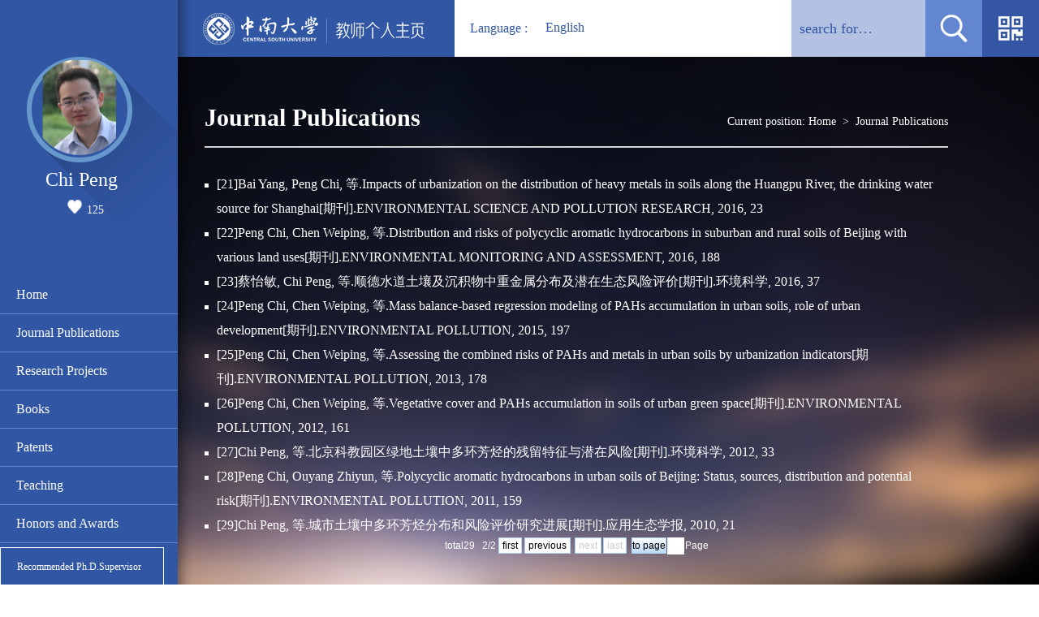

--- FILE ---
content_type: text/html
request_url: https://faculty.csu.edu.cn/pengchi/en/lwcg/61130/list/2.htm
body_size: 6063
content:
<!DOCTYPE html PUBLIC "-//W3C//DTD XHTML 1.0 Transitional//EN" "http://www.w3.org/TR/xhtml1/DTD/xhtml1-transitional.dtd">
<html xmlns="http://www.w3.org/1999/xhtml">
<head><meta name="renderer" content="webkit"><meta http-equiv="X-UA-COMPATIBLE" content="IE=edge,chrome=1"/>
<meta http-equiv="Content-Type" content="text/html; charset=UTF-8" />
<title>中南大学 Chi Peng</title><META Name="keywords" Content="土壤污染、环境地学、环境模型、重金属、多环芳烃、GIS彭驰,Chi Peng" />
<META Name="description" Content="彭驰,pengchi,中南大学,https://www.researchgate.net/profile/Chi-Peng,Journal Publications土壤污染、环境地学、环境模型、重金属、多环芳烃、GIS彭驰,Chi Peng" />
<META Name="format-detection" Content="telephone=no" />

<link type="text/css" rel="stylesheet" href="/_ts/ywmbb1/css/style.css" />
<script language="javascript" type="text/javascript" src="/system/resource/js/jquery/jquery-latest.min.js"></script>
<script language="javascript" type="text/javascript" src="/_ts/ywmbb1/js/select_xuanze.js"></script>
<script>


$(document).ready(function() {
    doSetTimelinrWidth();
});
function doSetTimelinrWidth(){
    var clientWidth = document.body.clientWidth ;
    var widthVal = Math.floor( clientWidth * 94 / 100 - 240 - 90 - 90 - 10) ;
    //修改最外层容易限制的宽度
    $("#timeline").width( widthVal+ "px");
    //循环遍历修改li的宽度
    $("#issues").children("li").each(function(){
        $(this).width(widthVal+ "px");
    });
}
</script>

<script>
var scrollHeight = $(window).height();
var valHeight = scrollHeight ;
$("#divTest").css({ minHeight: valHeight })
</script>
<!--Announced by Visual SiteBuilder 9-->
<link rel="stylesheet" type="text/css" href="/_ts/ywmbb1/_sitegray/_sitegray_d.css" />
<script language="javascript" src="/_ts/ywmbb1/_sitegray/_sitegray.js"></script>
<!-- CustomerNO:7765626265723230747a4657535a5742000000074757 -->
<link rel="stylesheet" type="text/css" href="/ywmbb1/common/list.vsb.css" />
<script type="text/javascript" src="/system/resource/js/vsbscreen.min.js" id="_vsbscreen" ></script>
<script type="text/javascript" src="/system/resource/js/counter.js"></script>
<script type="text/javascript">_jsq_(1002,'/common/list.jsp',-1,1252143001)</script>
</head>
<body > <div style='width:0px;height:0px;overflow: hidden;'><img src=""  /></div>






<style type="text/css">
body{
            background-image:url(/_ts/ywmbb1/images/bg.jpg); 
        background-repeat:no-repeat;
    background-attachment:fixed;background-size: cover;
        
        background-color:#fff;
}
</style>

<div id="_content_div">
<div class="top">
<div class="logo fl">




<script> var _tsites_com_view_mode_type_=8;</script>
<a target="_blank" href="http://faculty-en.csu.edu.cn/"><img border="0" src="/_resources/group1/M00/00/3D/wKiylV5utgGAOM-TAABCeBeXLOk472.png" title="中南大学" /></a></div>
<div class="select_box fl">


<script language="javascript" src="/system/resource/tsites/tsitesclick.js"></script>
<a href="#" class="leixin_xz_a f_r" onclick="show_f(null, 'son_ul');"></a>&nbsp;&nbsp;<i>&nbsp;Language : </i><span>English</span>
 <ul class="son_ul fl" style="width:70px;">
    <a href="http://faculty.csu.edu.cn/pengchi/zh_CN/index.htm"  style="color:#000000;font-family:微软雅黑, Times, serif">
    <li >中文</li></a>
    

</ul>
</div>
    <script language="javascript" src="/system/resource/js/dynclicks.js"></script><a href="" class="home fr" onmouseover="display()" onmouseout="disappear()"><img src="/_ts/ywmbb1/images/home.jpg" /></a>

<DIV id="home-1" onmouseout="disappear()" onmouseover="display()">

<!-- 下面这个div是二维码容器,ID不能变-->
<div id="outputu4"></div>
<!-- 下面是生成二维码调用的JS，不要动-->

<script src="/system/resource/qrcode/js/jquery.qrcode.js"></script>
<script src="/system/resource/qrcode/js/qrcode.js"></script>
<script>
var codeInfo = "" ==""? window.location.href:"";
jQuery(function(){
    jQuery('#outputu4').qrcode({
        text:codeInfo,
        render: !!document.createElement('canvas').getContext?"canvas":"table",//设置渲染方式  
        width: 100,     //设置宽度  
        height: 100,     //设置高度  
        correctLevel: 2,//纠错等级  
        background: "#ffffff",//背景颜色  
        foreground: "#000000",//前景颜色  
        logo:"/_resources/group1/M00/00/28/wKiyll5us9GAJZK3AAAKPuHqJT0794.png"//图像logo
    });
})
</script></DIV><script type="text/javascript" language="javascript">
  function display(){
document.getElementById("home-1").style.display="block"; 
  }
  function disappear(){
document.getElementById("home-1").style.display="none"; 
  }
 </script>
<div class="search fr">


<script language="javascript" src="/system/resource/tsites/com/search/tsitesearch.js"></script><script language="javascript" src="/system/resource/js/base64.js"></script><form action="/pengchi/en/search/61130/search/result.htm" method="post" id="searchform301843" style="display:inline" onsubmit="return (new TsiteSearch()).checkSearch('searchform301843','keyWord_temp');">
    <input type="hidden" name="tsites_search_content" id="tsites_search_content" value='' /><input type="hidden" name="_tsites_search_current_language_" id="_tsites_search_current_language_" value='zh_CN' /><script>var current_language = "zh_CN";</script>
    <input type="text" name="keyWord_temp" id="keyWord_temp"  class="search-input" value="search for…" data="search for…"  onblur="if(this.value == '')this.value='search for…';" onclick="if(this.value == 'search for…')this.value='';" />
       
    <input name="search-btn" type="image" class="search-btn fl" src="/_ts/ywmbb1/images/search.jpg" />
</form>




</div></div>
<div class="left" id="divTest">
<div class="left-1 fl">
<div class="left-2 fl">
<div class="jb fl">
<div class="tx fl">

<div style="width:120px;height:120px;display:table-cell;;text-align: center;vertical-align:middle"><img id="u_u6_5498pic" border="0" /></div><script language="javascript" src="/system/resource/tsites/imagescale.js"></script>
<script type="text/javascript"> 
 var u_u6_pic = new ImageScale("u_u6_",118,118,true,true);u_u6_pic.addimg("/_resources/group1/M00/00/5B/wKiylmEuHQyAAe86AAK3o_iTh7w877.png","","Chi Peng","5498");
</script>
</div>
<div class="name fl">


Chi Peng
<script> var _tsites_com_view_mode_type_=8;</script>
<script language="javascript" src="/system/resource/tsites/tsitesencrypt.js"></script>  <div style="    width: 190px;
    text-align: center;
    height: 22px;
    line-height: 22px;
    padding-top: 10px;">
<img src="/_ts/ywmbb1/images/zan.png" id="_parise_imgobj_u8" width="18" height="17" style="    cursor: pointer;
    margin-right: 6px;
    "><span id="_parise_obj_u8" style="font-size:14px;"></span>
</div><script language="javascript" src="/system/resource/tsites/TsitesPraiseUtil.js"></script>
<script> var _TsitesPraiseUtil_u8= new TsitesPraiseUtil();_TsitesPraiseUtil_u8.setParam({'nodeid':'_parise_obj_u8','iscanclickidobj':'iscanclick_parise_obj_u8','pdtype':'0','imageid':'_parise_imgobj_u8','apptype':'index','basenum':'0','uid':'5498','homepageid':8993,'limttype':'allpage','limithour':24,'contentid':0});</script>
</div>
</div>

<div class="leftsidebar_box">

<dl>
            <dt><a href=""></a>
        </dt>

        </dl>
        

    <dl style="border-bottom: 1px solid #6386d1;width: 219px;">
            <dt><a href="/pengchi/en/index/61129/list/index.htm" style="width: 80%;">Home</a>
        <div style="clear:both;"></div></dt>
            
          
        </dl>

    <dl style="border-bottom: 1px solid #6386d1;width: 219px;">
            <dt><a href="/pengchi/en/lwcg/61130/list/index.htm" style="width: 80%;">Journal Publications</a>
        <div style="clear:both;"></div></dt>
            
          
        </dl>

    <dl style="border-bottom: 1px solid #6386d1;width: 219px;">
            <dt><a href="/pengchi/en/kyxm/61131/list/index.htm" style="width: 80%;">Research Projects</a>
        <div style="clear:both;"></div></dt>
            
          
        </dl>

    <dl style="border-bottom: 1px solid #6386d1;width: 219px;">
            <dt><a href="/pengchi/en/zzcg/61132/list/index.htm" style="width: 80%;">Books</a>
        <div style="clear:both;"></div></dt>
            
          
        </dl>

    <dl style="border-bottom: 1px solid #6386d1;width: 219px;">
            <dt><a href="/pengchi/en/zlcg/61133/list/index.htm" style="width: 80%;">Patents</a>
        <div style="clear:both;"></div></dt>
            
          
        </dl>

    <dl style="border-bottom: 1px solid #6386d1;width: 219px;">
            <dt><a href="/pengchi/en/jxcg/61134/list/index.htm" style="width: 80%;">Teaching</a>
        <div style="clear:both;"></div></dt>
            
          
        </dl>

    <dl style="border-bottom: 1px solid #6386d1;width: 219px;">
            <dt><a href="/pengchi/en/hjxx/61135/list/index.htm" style="width: 80%;">Honors and Awards</a>
        <div style="clear:both;"></div></dt>
            
          
        </dl>
        


<script type="text/javascript">
$(".leftsidebar_box dt span").css({"background-color":"#3156a3"});
$(".leftsidebar_box dt img").attr("src","/_ts/ywmbb1/images/select_xl01.png");
$(function(){
    $(".leftsidebar_box dd").hide();
    $(".leftsidebar_box dt").click(function(){
        
        $(".leftsidebar_box dt span").css({"background-color":"#3156a3"})
        //给dt增加一个背景色
        $(this).css({"background-color": "#3156a3"});
        $(this).parent().find('dd').removeClass("menu_chioce");
        $(".leftsidebar_box dt img").attr("src","/_ts/ywmbb1/images/select_xl01.png");
        $(this).parent().find('img').attr("src","/_ts/ywmbb1/images/select_xl.png");
        $(".menu_chioce").slideUp(); 
        $(this).parent().find('dd').slideToggle();
        $(this).parent().find('dd').addClass("menu_chioce");
    });
})
</script>
<dl>
<dt style="margin-top: 20px;font-size: 12px;border-bottom: 0px;border: 1px solid;
    width: 160px;
    margin-top: 5px;"><a href="/pengchi/en/tzybd/61130/list/index.htm">Recommended Ph.D.Supervisor</a></dt>
    
    
<dt  style="font-size: 12px;border-bottom: 0px;border: 1px solid;
    width: 160px;
    margin-top: 5px;"><a href="/pengchi/en/tzysd/61130/list/index.htm">Recommended MA Supervisor</a></dt>
</dl>

<dl>
        <dt style="border-bottom: 0px;"><a href="javascript:void(0);" title="MOBILE Version" onclick="_vsb_multiscreen.setDevice('mobile')" style="font-size: 12px;">MOBILE Version</a></dt>
</dl>
</DIV>

</div></div></div>
<div class="right">
    <div class="right-1">
        <div class="right-2 fl">
               <div class="local fl">
                    <h3>
Journal Publications</h3><div class="left-link fr">




    Current position: 
                <a href="/pengchi/en/index.htm" style="color:#ffffff;">Home</a>
               &nbsp;>&nbsp;
                <a href="/pengchi/en/lwcg/61130/list/index.htm" style="color:#ffffff;">Journal Publications</a>
</div>
                </div>
    
<script> var _tsites_com_view_mode_type_=8;</script>
<div class="">
<div class="list-1 fl">
        <UL>
        <li>
            <a href="/pengchi/en/lwcg/61130/content/45000.htm#lwcg"><span>[21]Bai Yang, Peng Chi, 等.Impacts of urbanization on the distribution of heavy metals in soils along the Huangpu River, the drinking water source for Shanghai[期刊].ENVIRONMENTAL SCIENCE AND POLLUTION RESEARCH, 2016, 23</span></a>
         
    </li>
        <li>
            <a href="/pengchi/en/lwcg/61130/content/44999.htm#lwcg"><span>[22]Peng Chi, Chen Weiping, 等.Distribution and risks of polycyclic aromatic hydrocarbons in suburban and rural soils of Beijing with various land uses[期刊].ENVIRONMENTAL MONITORING AND ASSESSMENT, 2016, 188</span></a>
         
    </li>
        <li>
            <a href="/pengchi/en/lwcg/61130/content/44998.htm#lwcg"><span>[23]蔡怡敏, Chi Peng, 等.顺德水道土壤及沉积物中重金属分布及潜在生态风险评价[期刊].环境科学, 2016, 37</span></a>
         
    </li>
        <li>
            <a href="/pengchi/en/lwcg/61130/content/44997.htm#lwcg"><span>[24]Peng Chi, Chen Weiping, 等.Mass balance-based regression modeling of PAHs accumulation in urban soils, role of urban development[期刊].ENVIRONMENTAL POLLUTION, 2015, 197</span></a>
         
    </li>
        <li>
            <a href="/pengchi/en/lwcg/61130/content/44996.htm#lwcg"><span>[25]Peng Chi, Chen Weiping, 等.Assessing the combined risks of PAHs and metals in urban soils by urbanization indicators[期刊].ENVIRONMENTAL POLLUTION, 2013, 178</span></a>
         
    </li>
        <li>
            <a href="/pengchi/en/lwcg/61130/content/44995.htm#lwcg"><span>[26]Peng Chi, Chen Weiping, 等.Vegetative cover and PAHs accumulation in soils of urban green space[期刊].ENVIRONMENTAL POLLUTION, 2012, 161</span></a>
         
    </li>
        <li>
            <a href="/pengchi/en/lwcg/61130/content/44994.htm#lwcg"><span>[27]Chi Peng, 等.北京科教园区绿地土壤中多环芳烃的残留特征与潜在风险[期刊].环境科学, 2012, 33</span></a>
         
    </li>
        <li>
            <a href="/pengchi/en/lwcg/61130/content/44993.htm#lwcg"><span>[28]Peng Chi, Ouyang Zhiyun, 等.Polycyclic aromatic hydrocarbons in urban soils of Beijing: Status, sources, distribution and potential risk[期刊].ENVIRONMENTAL POLLUTION, 2011, 159</span></a>
         
    </li>
        <li>
            <a href="/pengchi/en/lwcg/61130/content/44992.htm#lwcg"><span>[29]Chi Peng, 等.城市土壤中多环芳烃分布和风险评价研究进展[期刊].应用生态学报, 2010, 21</span></a>
         
    </li>
    </UL>



 <div align=center class="pages_s"><INPUT TYPE=hidden NAME=actiontype VALUE=""><input type=hidden name="uid" value="5498"><input type=hidden name="tstreeid" value="61130"><input type=hidden name="wbtreeid" value="1002">
<style type="text/css">
.headStyle3gq19o1sq6, .headStyle3gq19o1sq6 td, .headStyle3gq19o1sq6 div {font-size: 12px;font-family:Arial; color: #000000; margin-left: auto; margin-right: auto; line-height:14px;}
.defaultButtonStyle {font-size: 12px;font-family:Arial; height:20px;color: #000000;BORDER: #AFD5F5 1px solid; margin: 0px;padding: 0px; FILTER:progid:DXImageTransform.Microsoft.Gradient(GradientType=0,StartColorStr=#ffffff, EndColorStr=#BDDBF7);  CURSOR: pointer; line-height:14px;background:-webkit-gradient(linear, 0 0, 0 100%, from(#ffffff), to(#BDDBF7));background: -moz-linear-gradient( top,#ffffff,#BDDBF7);background:-ms-linear-gradient(top,#ffffff 0%,#bddbf7 100%)}
.defaultinputStyle {font-size: 12px;font-family:Arial; height:20px; border:1px solid #AFD5F5; line-height:14px;}
.colHeader {font-size: 12px;font-family:Arial; line-height:14px;}
.headStyle3gq19o1sq6 a, .pageList .this-page {font-size: 12px;font-family:Arial; display:inline-block; height:14px; padding: 2px 4px; border: solid 1px #AFD5F5; background: #fff; text-decoration: none; MARGIN-RIGHT: 1px;line-height:14px;}
.headStyle3gq19o1sq6 a:visited {font-size: 12px;font-family:Arial; color: #000000; text-decoration: none; line-height:14px;}
.headStyle3gq19o1sq6 .PrevDisabled {font-size: 12px;font-family:Arial; display:inline-block;height:14px;  margin-right: 3px; padding: 2px 4px; background: #fff;color:#ccc;border: solid 1px #AFD5F5; line-height:14px;}
.headStyle3gq19o1sq6 .SelectList {font-size: 12px;font-family:Arial;line-height:14px;}
.headStyle3gq19o1sq6 .Prev { font-size: 12px;font-family:Arial; margin-right: 3px; padding: 2px 4px;line-height:14px;}
.headStyle3gq19o1sq6 .break {font-size: 12px;font-family:Arial; border: none; text-decoration: none; line-height:14px;}
.headStyle3gq19o1sq6 .NextDisabled { font-size: 12px;font-family:Arial;display:inline-block; height:14px; margin-left: 2px; padding: 2px 4px;background: #fff;color:#ccc;border: solid 1px #AFD5F5; line-height:14px; }
.headStyle3gq19o1sq6 .Next { font-size: 12px;font-family:Arial; margin-left: 2px; padding: 2px 4px;line-height:14px;}
.headStyle3gq19o1sq6 .this-page {font-size: 12px;font-family:Arial;display:inline-block;height:14px;padding: 2px 4px; border: solid 1px #AFD5F5; background: #E1F0FD; font-weight: bold; color:black; MARGIN-RIGHT: 1px;line-height:14px;}
.headStyle3gq19o1sq6 a:hover {font-size: 12px;font-family:Arial;color: black; background: #EFF7FE; border-color: #AFD5F5; text-decoration: none;line-height:14px;}
.headStyle3gq19o1sq6 a:link {font-size: 12px;font-family:Arial;color: #000000; text-decoration: none;line-height:14px;}
.headStyle3gq19o1sq6 a:active { font-size: 12px;font-family:Arial;color: black; text-decoration: none; background: #EFF7FE; line-height:14px;}
</style><script language=javascript src="/system/resource/tsites/gotopage.js"></script><script type="text/javascript">function a301988_gopage_fun(){_simple_list_gotopage_fun(2,'a301988GOPAGE',1)}</script><table cellspacing=0 cellpadding=0 border=0><TR><td colspan=0><table cellspacing=0 class=headStyle3gq19o1sq6 width="100%" cellpadding=1><tr valign=middle><TD nowrap align=left width=1% id=fanye>total29&nbsp;&nbsp;&nbsp;2/2&nbsp;</td><td nowrap align=left><div><a href="/pengchi/en/lwcg/61130/list/index.htm" class="Prev">first</a><a href="/pengchi/en/lwcg/61130/list/index.htm" class="Prev">previous</a><span class=NextDisabled>next</span><span class=NextDisabled>last</span>&nbsp;&nbsp;<input  align=absmiddle type=button class=defaultButtonStyle id=gotopagebut name='a301988Find'  value="to page"  onclick="javascript:a301988_gopage_fun()"><INPUT size=2  align=absmiddle  class="defaultInputStyle" style="margin-left:1px;margin-right:1px" NAME="a301988GOPAGE" id="a301988GOPAGE" VALUE="">Page</div></td></tr></table></table><script>(new TsitesClickUtil()).getClicks('u14','5498','lwcg','707228E4-4DD1-46BC-AB1B-B1368C952AD3;DFB8705F-BE71-447A-9274-49612E2254CD;FE548275-2262-40D4-8E51-5AFD69FAC04E;170F5B8D-742E-4B18-AC0A-2E2E5559B56A;4321FCE5-34FF-4120-B26D-4FEAB0F3B682;1760EDB9-FFD0-4A83-B20D-C605D1D01652;00E89CFF-8174-4F50-8573-0B0240690039;26644C08-A94C-4A05-A043-74309296D826;A25CFC97-9865-4B04-9B4C-B56D7ED83396;');</script></div>
    </div>




        
        </div>
    </div>
</div>

</body>
</html>

<script type="text/javascript" src="/_ts/ywmbb1/js/jquery.nicescroll.js"></script>
<script type="text/javascript">
$("#nr").niceScroll({  
    cursorcolor:"#d3d3d3",  
    cursoropacitymax:1,  
    touchbehavior:false,  

                </div>
        
        </div>

    </div>
</div>

</body>
</html>


--- FILE ---
content_type: text/html;charset=UTF-8
request_url: https://faculty.csu.edu.cn/system/resource/tsites/click.jsp
body_size: 305
content:
[{"click":252,"dayclick":0,"uuid":"707228E4-4DD1-46BC-AB1B-B1368C952AD3"},{"click":257,"dayclick":1,"uuid":"DFB8705F-BE71-447A-9274-49612E2254CD"},{"click":257,"dayclick":0,"uuid":"FE548275-2262-40D4-8E51-5AFD69FAC04E"},{"click":227,"dayclick":0,"uuid":"170F5B8D-742E-4B18-AC0A-2E2E5559B56A"},{"click":291,"dayclick":0,"uuid":"4321FCE5-34FF-4120-B26D-4FEAB0F3B682"},{"click":223,"dayclick":0,"uuid":"1760EDB9-FFD0-4A83-B20D-C605D1D01652"},{"click":245,"dayclick":0,"uuid":"00E89CFF-8174-4F50-8573-0B0240690039"},{"click":319,"dayclick":0,"uuid":"26644C08-A94C-4A05-A043-74309296D826"},{"click":262,"dayclick":0,"uuid":"A25CFC97-9865-4B04-9B4C-B56D7ED83396"}]

--- FILE ---
content_type: text/html;charset=UTF-8
request_url: https://faculty.csu.edu.cn/system/resource/tsites/praise.jsp
body_size: 14
content:
{"praise":125}